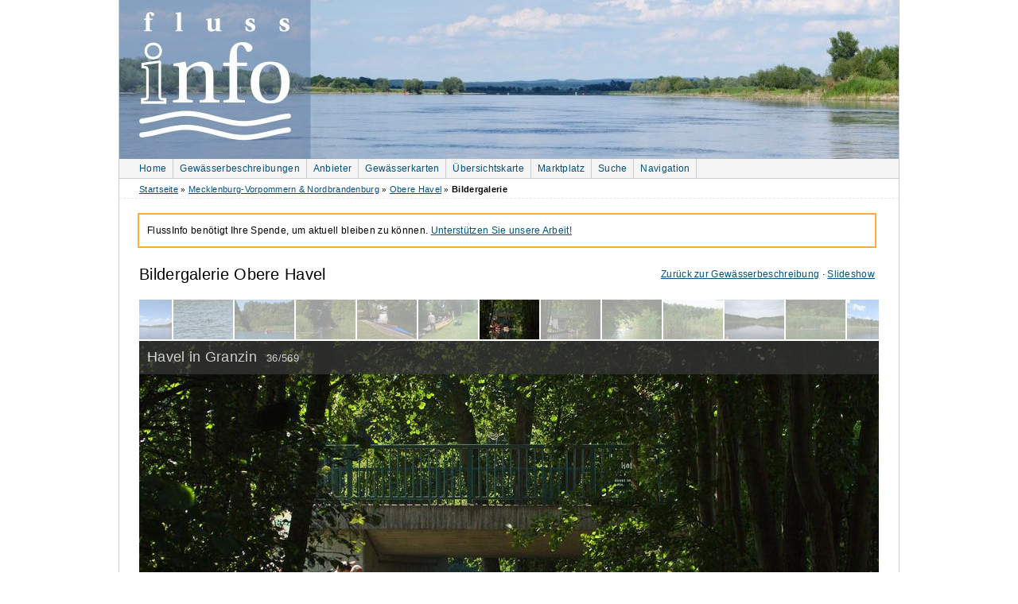

--- FILE ---
content_type: text/html; charset=utf-8
request_url: https://www.flussinfo.net/obere-havel/galerie/12677-havel-granzin/
body_size: 6306
content:
<!doctype html>
<!--[if lt IE 7 ]> 
<html	lang="de" 
		class="no-js ie6 ie">
	  <![endif]-->
<!--[if IE 7 ]>    
<html	lang="de" 
		class="no-js ie7 ie">
	  <![endif]-->
<!--[if IE 8 ]>    
<html	lang="de" 
		class="no-js ie8 ie">
	  <![endif]-->
<!--[if (gte IE 9)|!(IE)]><!-->
<html	lang="de" 
		class="no-js">
<!--<![endif]-->
	<head>
		<meta http-equiv="Content-Type" content="text/html; charset=utf-8" />
		
		
		
		<link rel="dns-prefetch" href="//media.flussinfo.net">
		
		<link rel="stylesheet" href="https://media.flussinfo.net/static/CACHE/css/output.1f7ed2cef9f0.css" type="text/css" media="screen">
		<title>Havel in Granzin | Obere Havel Bildergalerie | FlussInfo für Kanufahrer</title>
		<link rel="alternate" href="/feeds/news/" type="application/atom+xml" title="FlussInfo.net News" />

		<link rel="shortcut icon" href="https://media.flussinfo.net/static/flussinfo/images/favicon.ico" type="image/vnd.microsoft.icon" />
		<link rel="apple-touch-icon" href="https://media.flussinfo.net/static/flussinfo/images/logo-square-57x57.png" />
		<link rel="apple-touch-icon" sizes="72x72" href="https://media.flussinfo.net/static/flussinfo/images/logo-square-72x72.png" />
		<link rel="apple-touch-icon" sizes="114x114" href="https://media.flussinfo.net/static/flussinfo/images/logo-square-114x114.png" />
		<link rel="apple-touch-icon" sizes="144x144" href="https://media.flussinfo.net/static/flussinfo/images/logo-square-144x144.png" />
		

<link rel="canonical" href="https://www.flussinfo.net/obere-havel/galerie/12677-havel-granzin/" />
<link rel="stylesheet" href="https://media.flussinfo.net/static/CACHE/css/output.8c6d8f19695a.css" type="text/css" media="screen">

    <link rel="prefetch prerender" href="/obere-havel/galerie/12182-havel-granzin/" />
    <link rel="prefetch" href="https://media.flussinfo.net/media/cache/resized/930/6b/61/bc/6b61bc3fd4ab18b6ac064fb15a8262f9.jpg" />



		<script defer data-domain="flussinfo.net" src="https://plausible.flussinfo.net/js/script.outbound-links.js"></script>

		
		<script src="https://media.flussinfo.net/static/CACHE/js/output.33104a92bd4a.js"></script>
		
		<meta name="google-site-verification" content="xEFFfTfjqEjhqPToiTc8EcWx5hJdFaeFxQWfwACgsZU" />
		<meta name="google-site-verification" content="lqYg3v_OMqwnMcdhFoGxvVKfPdFNk9cAiSNfsP26n6o" />
		<meta name="p:domain_verify" content="8e4eeba00d3033c145d0f46ea5b38ea4"/>
		<meta name="msvalidate.01" content="9157DFD2D0D5697F525F3777A19599D0" />
		<meta property="fb:app_id" content="118862368181662" />
		<meta name="keywords" content="" />
		<meta name="description" content="
    Bildergalerie Obere Havel
    Havel in Granzin
    
    (Bild 36 von 569)
" />
		
    <meta property="og:title" content="Havel in Granzin" />
    <meta property="og:type" content="website" />
    <meta property="og:locale" content="de_DE" />
    <meta property="og:image" content="https://media.flussinfo.net/media/cache/resized/930/ef/9a/69/ef9a69ee13c5acf7bd00c9419dfd3024.jpg" />
    <meta property="og:url" content="https://www.flussinfo.net/obere-havel/galerie/12677-havel-granzin/" />
    <meta property="og:site_name" content="FlussInfo" />
    
    <meta property="place:location:latitude" content="53.4083295073" />
    <meta property="place:location:longitude" content="12.9070901871" />
    
    

	</head>
	<body class="full gew-galerie" itemscope itemtype="http://schema.org/WebPage">
		<div id="wrapper-header">
			<div id="header">
				
				<div id="topcart-background">
    <img src="https://media.flussinfo.net/static/flussinfo/images/cart.png" width="32" height="22" alt="" />
</div>
<div id="topcart">
    <h2><a href="/shop/warenkorb/">Warenkorb</a></h2>
    <p class="noscript"><a href="/shop/warenkorb/">zum Warenkorb</a></p>
</div>


				
				<div id="header-img"></div>
				<div id="topnav" class="clearfix">
					
					<ul class="clearfix" role="navigation">
						<li class="first"><a href="/">Home</a></li>
						<li><a href="/gewaesserbeschreibungen/">Gewässerbeschreibungen</a></li>
						<li><a href="/anbieter/">Anbieter</a></li>
						<li><a href="/gewaesserkarten/">Gewässerkarten</a></li>
						<li><a href="/map/">Übersichtskarte</a></li>
						<li><a href="/marktplatz/">Marktplatz</a></li>
						<li><a href="/suche/">Suche</a></li>
						<li id="navilink"><a href="#bottom-nav" title="Zur Hauptnavigation">Navigation</a></li>
					</ul>
					
				</div>
			</div>
		</div>
		<div id="content-wrapper" >
			<div id="topright" class="right">
				
				
				
			</div>
			<div id="breadcrumb" class="clearfix" itemprop="breadcrumb">
				
<a href="/">Startseite</a> 
» <a href="/gebiet/mecklenburg-vorpommern/">Mecklenburg-Vorpommern &amp; Nordbrandenburg</a>
» <a href="/obere-havel/uebersicht/">Obere Havel</a>
» <em>Bildergalerie</em>

			</div>
			<div id="right">
				

			</div>
			<div id="content" role="main" >
				
					
				
				
<div class="infobox">
    <p>
    FlussInfo benötigt Ihre Spende, um aktuell bleiben zu können.
    <a href="/ueber_uns/ihr-beitrag/">Unterstützen Sie unsere Arbeit!</a>
</p>

</div>

				
<p class="backlink">
    <a href="/obere-havel/uebersicht/">Zurück zur Gewässerbeschreibung</a> ·
    <a href="/obere-havel/slideshow/#36">Slideshow</a>
    
</p>
<h1 id="galerie_top">Bildergalerie Obere Havel</h1>


<div class="box clearleft galerie" style="width: 930px;" id="gewaesser_galerie">
    <div class="galerie-toolbar" style="height: 50px;"><ul class="clearleft overlap" style="width: 1001px; left: -35.5px;"><li class=""><a href="/obere-havel/galerie/1570-granziner-see/#galerie_top"><img
    src="https://media.flussinfo.net/media/cache/resized/cropped/75/53/37/19/533719b41b18fdca008e5d0b25124ed3.jpg"
    alt="Granziner See"
    title="Granziner See"
    
    
    width="75"
    height="50"
     /></a></li><li class=""><a href="/obere-havel/galerie/12675-haubentaucher-granziner-see/#galerie_top"><img
    src="https://media.flussinfo.net/media/cache/resized/cropped/75/7d/54/52/7d5452fe350b4216d94508acc8dea221.jpg"
    alt="Haubentaucher auf dem Granziner See"
    title="Haubentaucher auf dem Granziner See"
    
    
    width="75"
    height="50"
     /></a></li><li class=""><a href="/obere-havel/galerie/12674-havel-fliesst-granziner-see/#galerie_top"><img
    src="https://media.flussinfo.net/media/cache/resized/cropped/75/1a/be/fc/1abefcfaa93b09721fae16ed1c0e138b.jpg"
    alt="Havel fließt aus dem Granziner See"
    title="Havel fließt aus dem Granziner See"
    
    
    width="75"
    height="50"
     /></a></li><li class=""><a href="/obere-havel/galerie/12676-havel-granzin/#galerie_top"><img
    src="https://media.flussinfo.net/media/cache/resized/cropped/75/c4/52/f3/c452f3ef1972268b458808d7c95de6b4.jpg"
    alt="Havel vor Granzin"
    title="Havel vor Granzin"
    
    
    width="75"
    height="50"
     /></a></li><li class=""><a href="/obere-havel/galerie/7402-einsetzstelle-granzin/#galerie_top"><img
    src="https://media.flussinfo.net/media/cache/resized/cropped/75/d7/65/03/d765035729461331847b2e11a5cf7e37.jpg"
    alt="Einsetzstelle Granzin"
    title="Einsetzstelle Granzin"
    
    
    width="75"
    height="50"
     /></a></li><li class=""><a href="/obere-havel/galerie/12159-havel-einsetzstelle-granzin/#galerie_top"><img
    src="https://media.flussinfo.net/media/cache/resized/cropped/75/8e/47/70/8e4770f53250d85f4bd8ca5a1e626627.jpg"
    alt="Havel, Einsetzstelle Granzin"
    title="Havel, Einsetzstelle Granzin"
    
    
    width="75"
    height="50"
     /></a></li><li class="active"><a href="/obere-havel/galerie/12677-havel-granzin/#galerie_top"><img
    src="https://media.flussinfo.net/media/cache/resized/cropped/75/ef/9a/69/ef9a69ee13c5acf7bd00c9419dfd3024.jpg"
    alt="Havel in Granzin"
    title="Havel in Granzin"
    
    
    width="75"
    height="50"
     /></a></li><li class=""><a href="/obere-havel/galerie/12182-havel-granzin/#galerie_top"><img
    src="https://media.flussinfo.net/media/cache/resized/cropped/75/6b/61/bc/6b61bc3fd4ab18b6ac064fb15a8262f9.jpg"
    alt="Havel in Granzin"
    title="Havel in Granzin"
    
    
    width="75"
    height="50"
     /></a></li><li class=""><a href="/obere-havel/galerie/12183-havel-granzin/#galerie_top"><img
    src="https://media.flussinfo.net/media/cache/resized/cropped/75/9e/d2/d6/9ed2d6d63129c583c9a5cfa92eec5842.jpg"
    alt="Havel in Granzin"
    title="Havel in Granzin"
    
    
    width="75"
    height="50"
     /></a></li><li class=""><a href="/obere-havel/galerie/12184-havel-schulzensee/#galerie_top"><img
    src="https://media.flussinfo.net/media/cache/resized/cropped/75/14/e1/c5/14e1c5adbed1147479055dd1f6d6ca7d.jpg"
    alt="Havel vor dem Schulzensee"
    title="Havel vor dem Schulzensee"
    
    
    width="75"
    height="50"
     /></a></li><li class=""><a href="/obere-havel/galerie/12160-havel-fliesst-schulzensee/#galerie_top"><img
    src="https://media.flussinfo.net/media/cache/resized/cropped/75/21/75/a6/2175a60c547b3f46e522fa3430830659.jpg"
    alt="die Havel fließt durch den Schulzensee"
    title="die Havel fließt durch den Schulzensee"
    
    
    width="75"
    height="50"
     /></a></li><li class=""><a href="/obere-havel/galerie/12185-havelzufluss-schulzensee/#galerie_top"><img
    src="https://media.flussinfo.net/media/cache/resized/cropped/75/24/82/dd/2482dd16b044a53a5c5299359faba790.jpg"
    alt="Havelzufluss in den Schulzensee"
    title="Havelzufluss in den Schulzensee"
    
    
    width="75"
    height="50"
     /></a></li><li class=""><a href="/obere-havel/galerie/1574-schulzensee/#galerie_top"><img
    src="https://media.flussinfo.net/media/cache/resized/cropped/75/d8/54/31/d8543101b640c4740bebfc25d6ae9faa.jpg"
    alt="Schulzensee"
    title="Schulzensee"
    
    
    width="75"
    height="50"
     /></a></li></ul></div><div class="imagewrapper" style="height: 620px;"><div class="title"><h2>
                Havel in Granzin
                <span class="smaller">36/569</span></h2></div><img
    src="https://media.flussinfo.net/media/cache/resized/930/ef/9a/69/ef9a69ee13c5acf7bd00c9419dfd3024.jpg"
    alt="Havel in Granzin"
    title="Havel in Granzin"
    
    
    width="930"
    height="620"
     /><a href="/obere-havel/galerie/12182-havel-granzin/#galerie_top" class="next_link nav_link"></a><a href="/obere-havel/galerie/12159-havel-einsetzstelle-granzin/#galerie_top" class="prev_link nav_link"></a><div class="minimap"><div class="geo"><span class="latitude"><span class="value-title" title="53.4083295073"></span></span><span class="longitude"><span class="value-title" title="12.9070901871"></span></span></div><div class="arrow"></div><div class="staticmap_wrapper"><img src="/map/static/?size=300x200&amp;markers=53.408329507300%2C12.907090187100&amp;zoom=13" title="" width="300" height="200" /><p class="attribution">
        Map data ©
        <a href="http://osm.org" target="_blank">OSM</a>
        (<a href="http://www.openstreetmap.org/copyright/" target="_blank">License</a>)
    </p></div></div></div>
</div>


<div id="abschnitte"><a href="/obere-havel/galerie/1656-einsetzstelle-kaebelicksee/">Käbelicksee</a>  · <a href="/obere-havel/galerie/1568-havel-zw-kaebelicksee-granzin/">Granzin</a>  · <a href="/obere-havel/galerie/12188-lorenbahn-granziner-muehle/">Lorenbahn Granzin</a>  · <a href="/obere-havel/galerie/12171-zotzensee/">Zotzensee</a>  · <a href="/obere-havel/galerie/12175-havel-umtragestelle-babke/">Babke</a>  · <a href="/obere-havel/galerie/12180-havel-jaethensee/">Ende des Jäthensees</a>  · <a href="/obere-havel/galerie/1550-havel-blankenfoerde/">Blankenförde</a>  · <a href="/obere-havel/galerie/12699-ende-zierzsees/">Useriner See</a>  · <a href="/obere-havel/galerie/12717-havelkanal-zwenzower-schleuse/">Havelkanal vor der Zwenzower Schleuse</a>  · <a href="/obere-havel/galerie/12730-havel-klein-quassow/">Havel vor Klein Quassow</a>  · <a href="/obere-havel/galerie/12739-havel-woblitzsee/"> Woblitzsee</a>  · <a href="/obere-havel/galerie/1560-woblitzsee-wwr-wesenberg/">Wesenberg</a>  · <a href="/obere-havel/galerie/12633-abzweig-schwaanhavel/">Schwaanhavel</a>  · <a href="/obere-havel/galerie/12874-hausbruecke-ahrensberg/">Ahrensberg</a>  · <a href="/obere-havel/galerie/13053-priepertsee-priepert/">Priepert</a>  · <a href="/obere-havel/galerie/1591-ellbogensee/">Ellbogensee</a>  · <a href="/obere-havel/galerie/13022-pausenplatz-ziernsee-kleinmenow/">Ziernsee</a>  · <a href="/obere-havel/galerie/3834-steinhavel-biwakplatz-steinfoerde/">Steinhavel</a>  · <a href="/obere-havel/galerie/13102-beginn-roeblinsees/">Röblinsee</a>  · <a href="/obere-havel/galerie/13104-schleusenhavel-fuerstenberg/">Fürstenberg</a>  · <a href="/obere-havel/galerie/13381-priesterhavel-schwedtsee/">Priesterhavel</a>  · <a href="/obere-havel/galerie/13305-fuerstenberg-havel-schleuse/">vor Schleuse Fürstenberg</a>  · <a href="/obere-havel/galerie/13342-fuerstenberg-schwedtsee/">Schwedtsee</a>  · <a href="/obere-havel/galerie/13316-siggelhavel/">Stolpsee</a>  · <a href="/obere-havel/galerie/13324-stolpsee-regelsdorf/">bei Zootzen</a>  · <a href="/obere-havel/galerie/13330-havel-bredereiche/">vor Bredereiche</a>  · <a href="/obere-havel/galerie/1618-anlegen-wwr-bredereiche/">WWR Bredereiche</a>  · <a href="/obere-havel/galerie/13181-havel-schleuse-regow/">Schleuse Regow</a>  · <a href="/obere-havel/galerie/13190-havel-schorfheide/">Schorfheide</a>  · <a href="/obere-havel/galerie/13153-havel-schleuse-zaren/">vor Schleuse Zaaren</a>  · <a href="/obere-havel/galerie/13203-havel-schleuse-schorfheide/">Schleuse Schorfheide</a>  · <a href="/obere-havel/galerie/13162-havel-templiner-wasser-fliessen-zusammen/">Templiner Gewässer Abzweigung</a>  · <a href="/obere-havel/galerie/13166-einmuendung-tornowfliesses-ca-km-265/">Einmündung Tornowfließ</a>  · <a href="/obere-havel/galerie/13215-havel-burgwall/">Burgwall</a>  · <a href="/obere-havel/galerie/13246-havel-mildenberg/">Mildenberg</a>  · <a href="/obere-havel/galerie/1640-kanustation-mildenberg/">Kanustation Wallapoint</a>  · <a href="/obere-havel/galerie/13263-tonstich-industrieanlage-zehdenick/">Zehdenick</a>  · <a href="/obere-havel/galerie/1644-zehdenick-beim-wassersportverein/">vor der Schleuse Zehdenick</a>  · <a href="/obere-havel/galerie/13281-havel-unterhalb-zehdenick/">unterhalb Zehdenick, Vosskanal</a>  · <a href="/obere-havel/galerie/13286-strassenbruecke-krewelin/">Krewelin</a>  · <a href="/obere-havel/galerie/13291-vosskanal-schleuse-bischofswerder/">Bischofswerder</a>  · <a href="/obere-havel/galerie/13294-vosskanal-liebenwalde/">Liebenwalde</a> </div>

			</div>
			<div id="bottom-wrapper" class="clearfix clear">
				<div id="bottom-nav">
					
					
					<div style="float: right;"><a href="#topnav">Nach oben</a></div>
					<h2><a id="navi">Navigation</a></h2>
					<ul>
						<li class="nolink"><h3>Sonstiges</h3></li>
						<li><a href="/marktplatz/">Marktplatz</a></li>
						<li><a href="/galerie/">Bildergalerien</a></li>
						<li><a href="/kanutouren/familientouren/">Kanutouren für Familien</a></li>
						<li><a href="/news/">Newsarchiv</a></li>
						<li><a href="/links/">Links</a></li>
					</ul>
					<ul>
						<li class="nolink"><h3>Über FlussInfo</h3></li>
						<li><a href="/ueber_uns/">FlussInfo-Team</a></li>
						<li><a href="/ueber_uns/kontakt/">Feedback</a></li>
						<li><a href="/ueber_uns/werben/">Bei uns werben</a></li>
						<li><a href="/ueber_uns/statistik/">Statistik</a></li>
						<li><a href="/ueber_uns/impressum/">Impressum</a></li>
						<li><a href="/ueber_uns/datenschutz/">Datenschutz</a></li>
					</ul>
					<ul>
    <li class="nolink"><h3>FlussInfo Shop</h3></li>
    <li><a href="/shop/">Übersicht</a></li>
    
    <li><a href="/shop/touren-atlanten/">Tourenatlanten</a></li>
    
    <li><a href="/shop/wasserwanderkarten/">Wasserwanderkarten</a></li>
    
    <li><a href="/shop/einzelgewaesser/">Einzelgewässer</a></li>
    
</ul>


					<ul>
    <li class="nolink"><h3>Angebote</h3></li>
    
    <li><a href="/anbieter/kanuverleih/">Kanuverleiher und Abenteuertouren</a></li>
    
    <li><a href="/anbieter/ausruester/">Kanuhandel, Kanubau &amp; Outdoorausrüster</a></li>
    
    <li><a href="/anbieter/naturreisen/">Naturreisen &amp; Naturführungen</a></li>
    
    <li><a href="/anbieter/flossfahrten/">Floßfahrten &amp; Floßurlaub</a></li>
    
    <li><a href="/anbieter/kanu-shuttle/">Kanu-Shuttle</a></li>
    
</ul>


					<h2>Gewässerbeschreibungen</h2>
					


    
    <ul class="gewaesser">
        <li><h3><a id="bottom-gebiet-1" href="/gebiet/schleswig-holstein-hamburg/">Schleswig-<span class="hide">&#x200B;&#x00ad;</span>Holstein &amp; Hamburg</a></h3></li>
        
        <li><a id="bottom-gewaesser-5" href="/treene/uebersicht/">Treene</a></li>
        
        <li><a id="bottom-gewaesser-6" href="/sorge/uebersicht/">Sorge</a></li>
        
        <li><a id="bottom-gewaesser-22" href="/untere-eider/uebersicht/">Eider (Untereider)</a></li>
        
        <li><a id="bottom-gewaesser-23" href="/schlei/uebersicht/">Schlei</a></li>
        
        <li><a id="bottom-gewaesser-24" href="/loiter-au-fuesinger-au/uebersicht/">Loiter Au /<span class="hide">&#x200B;&#x00ad;</span> Füsinger Au</a></li>
        
        <li><a id="bottom-gewaesser-1" href="/obere-eider/uebersicht/">Eider (Obere Eider)</a></li>
        
        <li><a id="bottom-gewaesser-27" href="/schwentine/uebersicht/">Schwentine</a></li>
        
        <li><a id="bottom-gewaesser-26" href="/osterau-bramau/uebersicht/">Osterau -<span class="hide">&#x200B;&#x00ad;</span> Bramau</a></li>
        
        <li><a id="bottom-gewaesser-25" href="/stoer/uebersicht/">Stör</a></li>
        
        <li><a id="bottom-gewaesser-28" href="/trave/uebersicht/">Trave</a></li>
        
        <li><a id="bottom-gewaesser-29" href="/wakenitz-schaalseekanal-tour/uebersicht/">Wakenitz-<span class="hide">&#x200B;&#x00ad;</span>Schaalseekanal-<span class="hide">&#x200B;&#x00ad;</span>Tour</a></li>
        
        <li><a id="bottom-gewaesser-21" href="/alster/uebersicht/">Alster</a></li>
        
    </ul>
    
    <ul class="gewaesser">
        <li><h3><a id="bottom-gebiet-2" href="/gebiet/mecklenburg-vorpommern/">Mecklenburg-<span class="hide">&#x200B;&#x00ad;</span>Vorpommern &amp; Nordbrandenburg</a></h3></li>
        
        <li><a id="bottom-gewaesser-12" href="/mecklenburgische-kleinseenplatte/uebersicht/">Mecklenburgische Seenplatte (Kleinseenplatte)</a></li>
        
        <li><a id="bottom-gewaesser-7" href="/10-seen-havel-rundtour/uebersicht/">10-<span class="hide">&#x200B;&#x00ad;</span>Seen-<span class="hide">&#x200B;&#x00ad;</span>Rundfahrt</a></li>
        
        <li><a id="bottom-gewaesser-8" href="/alte-fahrt-runde/uebersicht/">Alte Fahrt Runde</a></li>
        
        <li><a id="bottom-gewaesser-11" href="/havel-mueritz-rundtour/uebersicht/">Havel-<span class="hide">&#x200B;&#x00ad;</span>Müritz-<span class="hide">&#x200B;&#x00ad;</span>Rundtour</a></li>
        
        <li><a id="bottom-gewaesser-44" href="/raetzsee-runde-3-seen-rundfahrt/uebersicht/">Rätzsee-<span class="hide">&#x200B;&#x00ad;</span>Runde (3-<span class="hide">&#x200B;&#x00ad;</span>Seen-<span class="hide">&#x200B;&#x00ad;</span>Rundfahrt)</a></li>
        
        <li><a id="bottom-gewaesser-16" href="/obere-havel/uebersicht/">Obere Havel</a></li>
        
        <li><a id="bottom-gewaesser-40" href="/feldberger-seen-kuestriner-bach-lychener-gewaesser/uebersicht/">Feldberger Seen mit Küstriner Bach und Lychener Gewässer</a></li>
        
        <li><a id="bottom-gewaesser-15" href="/mueritz-seenkette-plau/uebersicht/">Müritz-<span class="hide">&#x200B;&#x00ad;</span>Seenkette bis Plau</a></li>
        
        <li><a id="bottom-gewaesser-14" href="/mueritz-elde-wasserstrasse/uebersicht/">Müritz-<span class="hide">&#x200B;&#x00ad;</span>Elde-<span class="hide">&#x200B;&#x00ad;</span>Wasserstrasse</a></li>
        
        <li><a id="bottom-gewaesser-10" href="/brueler-bach/uebersicht/">Brüeler Bach</a></li>
        
        <li><a id="bottom-gewaesser-4" href="/mildenitz/uebersicht/">Mildenitz</a></li>
        
        <li><a id="bottom-gewaesser-9" href="/warnow/uebersicht/">Warnow</a></li>
        
        <li><a id="bottom-gewaesser-2" href="/peene/uebersicht/">Peene</a></li>
        
        <li><a id="bottom-gewaesser-3" href="/recknitz/uebersicht/">Recknitz</a></li>
        
        <li><a id="bottom-gewaesser-17" href="/tollense/uebersicht/">Tollense</a></li>
        
        <li><a id="bottom-gewaesser-18" href="/trebel/uebersicht/">Trebel</a></li>
        
        <li><a id="bottom-gewaesser-19" href="/uecker/uebersicht/">Uecker</a></li>
        
    </ul>
    
    <ul class="gewaesser">
        <li><h3><a id="bottom-gebiet-5" href="/gebiet/brandenburg/">Brandenburg</a></h3></li>
        
        <li><a id="bottom-gewaesser-34" href="/oder-odra/uebersicht/">Oder (Odra)</a></li>
        
        <li><a id="bottom-gewaesser-37" href="/hohensaaten-friedrichsthaler-wasserstrasse-westoder/uebersicht/">Hohensaaten-<span class="hide">&#x200B;&#x00ad;</span>Friedrichsthaler-<span class="hide">&#x200B;&#x00ad;</span>Wasserstraße und Westoder</a></li>
        
        <li><a id="bottom-gewaesser-36" href="/oderbruchgewaesser/uebersicht/">Oderbruchgewässer</a></li>
        
        <li><a id="bottom-gewaesser-32" href="/alte-havel-oder-wasserstrasse/uebersicht/">Alte Havel-<span class="hide">&#x200B;&#x00ad;</span>Oder-<span class="hide">&#x200B;&#x00ad;</span>Wasserstraße (u.<span class="hide">&#x200B;&#x00ad;</span>a Finowkanal)</a></li>
        
        <li><a id="bottom-gewaesser-30" href="/ruppiner-gewaesser/uebersicht/">Ruppiner Gewässer und Rhin</a></li>
        
        <li><a id="bottom-gewaesser-41" href="/templiner-gewaesser/uebersicht/">Templiner Gewässer</a></li>
        
        <li><a id="bottom-gewaesser-43" href="/rheinsberger-gewaesser/uebersicht/">Rheinsberger Gewässer</a></li>
        
        <li><a id="bottom-gewaesser-45" href="/rhinluch-runde/uebersicht/">Rhinluch-<span class="hide">&#x200B;&#x00ad;</span>Runde</a></li>
        
        <li><a id="bottom-gewaesser-35" href="/untere-havel/uebersicht/">Untere Havel</a></li>
        
        <li><a id="bottom-gewaesser-39" href="/dahme-spree-rundtour-maerkische-umfahrt/uebersicht/">Dahme-<span class="hide">&#x200B;&#x00ad;</span>Spree-<span class="hide">&#x200B;&#x00ad;</span>Rundtour (Märkische Umfahrt)</a></li>
        
    </ul>
    
    <ul class="gewaesser">
        <li><h3><a id="bottom-gebiet-4" href="/gebiet/niedersachsen/">Niedersachsen</a></h3></li>
        
        <li><a id="bottom-gewaesser-20" href="/ilmenau/uebersicht/">Ilmenau</a></li>
        
    </ul>
    
    <hr class="break" />



					
					
				</div>
			</div>
			<div id="footer">
				<p class="footernav">
					<a href="/">Home</a> |
					<a href="/sitemap/">Sitemap</a> |
					<a href="/ueber_uns/kontakt/">Feedback</a> |
					<a href="/ueber_uns/impressum/">Impressum</a> |
					<a href="/ueber_uns/datenschutz/">Datenschutz</a>
				</p>
				
				<p class="footernav">
					<a href="https://www.facebook.com/FlussInfo">FlussInfo auf Facebook</a>
				</p>
				
			</div>
		</div>
		
		

		

		<script src="https://media.flussinfo.net/static/CACHE/js/output.b6f5b32a87bf.js"></script>
		<script type="application/ld+json">
		{
			"@context": "http://schema.org",
			"@type": "WebSite",
			"url": "https://www.flussinfo.net/",
			"potentialAction": {
			  "@type": "SearchAction",
			  "target": "https://www.flussinfo.net/suche/?q={query}",
			  "query-input": "required name=query"
			}
		}
		</script>
		

<script>var abschnitte=[{"label":"K\u00e4belicksee","id":286,"url":"/obere-havel/galerie/1656-einsetzstelle-kaebelicksee/"},{"label":"Granzin","id":794,"url":"/obere-havel/galerie/1568-havel-zw-kaebelicksee-granzin/"},{"label":"Lorenbahn Granzin","id":976,"url":"/obere-havel/galerie/12188-lorenbahn-granziner-muehle/"},{"label":"Zotzensee","id":977,"url":"/obere-havel/galerie/12171-zotzensee/"},{"label":"Babke","id":279,"url":"/obere-havel/galerie/12175-havel-umtragestelle-babke/"},{"label":"Ende des J\u00e4thensees","id":978,"url":"/obere-havel/galerie/12180-havel-jaethensee/"},{"label":"Blankenf\u00f6rde","id":281,"url":"/obere-havel/galerie/1550-havel-blankenfoerde/"},{"label":"Useriner See","id":790,"url":"/obere-havel/galerie/12699-ende-zierzsees/"},{"label":"Havelkanal vor der Zwenzower Schleuse","id":1005,"url":"/obere-havel/galerie/12717-havelkanal-zwenzower-schleuse/"},{"label":"Havel vor Klein Quassow","id":1002,"url":"/obere-havel/galerie/12730-havel-klein-quassow/"},{"label":" Woblitzsee","id":1003,"url":"/obere-havel/galerie/12739-havel-woblitzsee/"},{"label":"Wesenberg","id":793,"url":"/obere-havel/galerie/1560-woblitzsee-wwr-wesenberg/"},{"label":"Schwaanhavel","id":1004,"url":"/obere-havel/galerie/12633-abzweig-schwaanhavel/"},{"label":"Ahrensberg","id":283,"url":"/obere-havel/galerie/12874-hausbruecke-ahrensberg/"},{"label":"Priepert","id":792,"url":"/obere-havel/galerie/13053-priepertsee-priepert/"},{"label":"Ellbogensee","id":1001,"url":"/obere-havel/galerie/1591-ellbogensee/"},{"label":"Ziernsee","id":289,"url":"/obere-havel/galerie/13022-pausenplatz-ziernsee-kleinmenow/"},{"label":"Steinhavel","id":788,"url":"/obere-havel/galerie/3834-steinhavel-biwakplatz-steinfoerde/"},{"label":"R\u00f6blinsee","id":1023,"url":"/obere-havel/galerie/13102-beginn-roeblinsees/"},{"label":"F\u00fcrstenberg","id":791,"url":"/obere-havel/galerie/13104-schleusenhavel-fuerstenberg/"},{"label":"Priesterhavel","id":1043,"url":"/obere-havel/galerie/13381-priesterhavel-schwedtsee/"},{"label":"vor Schleuse F\u00fcrstenberg","id":1042,"url":"/obere-havel/galerie/13305-fuerstenberg-havel-schleuse/"},{"label":"Schwedtsee","id":1024,"url":"/obere-havel/galerie/13342-fuerstenberg-schwedtsee/"},{"label":"Stolpsee","id":789,"url":"/obere-havel/galerie/13316-siggelhavel/"},{"label":"bei Zootzen","id":1028,"url":"/obere-havel/galerie/13324-stolpsee-regelsdorf/"},{"label":"vor Bredereiche","id":1030,"url":"/obere-havel/galerie/13330-havel-bredereiche/"},{"label":"WWR Bredereiche","id":1027,"url":"/obere-havel/galerie/1618-anlegen-wwr-bredereiche/"},{"label":"Schleuse Regow","id":1032,"url":"/obere-havel/galerie/13181-havel-schleuse-regow/"},{"label":"Schorfheide","id":1026,"url":"/obere-havel/galerie/13190-havel-schorfheide/"},{"label":"vor Schleuse Zaaren","id":1025,"url":"/obere-havel/galerie/13153-havel-schleuse-zaren/"},{"label":"Schleuse Schorfheide","id":1031,"url":"/obere-havel/galerie/13203-havel-schleuse-schorfheide/"},{"label":"Templiner Gew\u00e4sser Abzweigung","id":1033,"url":"/obere-havel/galerie/13162-havel-templiner-wasser-fliessen-zusammen/"},{"label":"Einm\u00fcndung Tornowflie\u00df","id":1040,"url":"/obere-havel/galerie/13166-einmuendung-tornowfliesses-ca-km-265/"},{"label":"Burgwall","id":1036,"url":"/obere-havel/galerie/13215-havel-burgwall/"},{"label":"Mildenberg","id":1035,"url":"/obere-havel/galerie/13246-havel-mildenberg/"},{"label":"Kanustation Wallapoint","id":277,"url":"/obere-havel/galerie/1640-kanustation-mildenberg/"},{"label":"Zehdenick","id":1041,"url":"/obere-havel/galerie/13263-tonstich-industrieanlage-zehdenick/"},{"label":"vor der Schleuse Zehdenick","id":1038,"url":"/obere-havel/galerie/1644-zehdenick-beim-wassersportverein/"},{"label":"unterhalb Zehdenick, Vosskanal","id":1037,"url":"/obere-havel/galerie/13281-havel-unterhalb-zehdenick/"},{"label":"Krewelin","id":1039,"url":"/obere-havel/galerie/13286-strassenbruecke-krewelin/"},{"label":"Bischofswerder","id":282,"url":"/obere-havel/galerie/13291-vosskanal-schleuse-bischofswerder/"},{"label":"Liebenwalde","id":1034,"url":"/obere-havel/galerie/13294-vosskanal-liebenwalde/"}];var current_abschnitt=794;var gewaesser="Obere Havel";;</script>

<script src="https://media.flussinfo.net/static/CACHE/js/output.b046f4b001e2.js"></script>

	</body>
</html>

